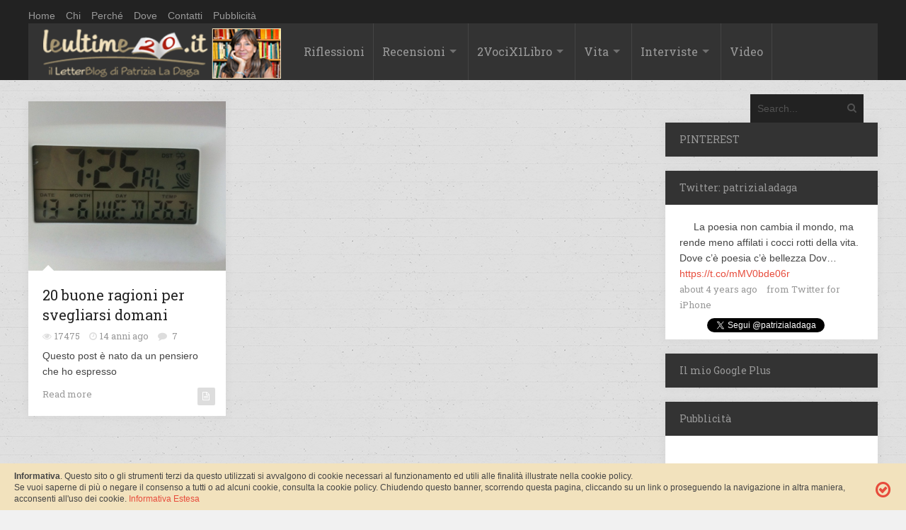

--- FILE ---
content_type: text/html; charset=UTF-8
request_url: https://leultime20.it/tag/caffe/
body_size: 13197
content:
<!DOCTYPE html>
<html xmlns="http://www.w3.org/1999/xhtml" dir="ltr" lang="it-IT" prefix="og: https://ogp.me/ns#">
	<head>
		<title>
			Leultime20 &#8211; Patrizia La Dagacaffè - Leultime20 - Patrizia La Daga		</title>

		<!-- Meta Tags -->
		<meta http-equiv="content-type" content="text/html; charset=UTF-8" />
		<meta name="viewport" content="width=device-width, initial-scale=1.0, maximum-scale=1"/>
		<meta name="description" content="Cultura, società, vita. Un&#039;emozione non è mai di troppo.">
		<!-- Favicon -->
		<link rel="shortcut icon" href="/wp-content/uploads/2014/10/favicom.png" type="image/x-icon" />
		
		<link rel="alternate" type="application/rss+xml" href="https://leultime20.it/feed/" title="Leultime20 - Patrizia La Daga latest posts" />
		<link rel="alternate" type="application/rss+xml" href="https://leultime20.it/comments/feed/" title="Leultime20 - Patrizia La Daga latest comments" />
		<link rel="pingback" href="https://leultime20.it/xmlrpc.php" />
		<!-- Google Analytics Local by Webcraftic Local Google Analytics -->
<script>
(function(i,s,o,g,r,a,m){i['GoogleAnalyticsObject']=r;i[r]=i[r]||function(){
            (i[r].q=i[r].q||[]).push(arguments)},i[r].l=1*new Date();a=s.createElement(o),
            m=s.getElementsByTagName(o)[0];a.async=1;a.src=g;m.parentNode.insertBefore(a,m)
            })(window,document,'script','https://leultime20.it/wp-content/uploads/wga-cache/local-ga.js','ga');
ga('create', 'UA-29031657-1', 'auto');
ga('send', 'pageview');
</script>
<!-- end Google Analytics Local by Webcraftic Local Google Analytics -->
<title>caffè - Leultime20 - Patrizia La Daga</title>

		<!-- All in One SEO 4.7.0 - aioseo.com -->
		<meta name="robots" content="max-image-preview:large" />
		<meta name="google-site-verification" content="0bNWMbJDKc1Q9UqxDbWvXzE4Y78nufdYmlt8WLPQL0s" />
		<link rel="canonical" href="https://leultime20.it/tag/caffe/" />
		<meta name="generator" content="All in One SEO (AIOSEO) 4.7.0" />
		<script type="application/ld+json" class="aioseo-schema">
			{"@context":"https:\/\/schema.org","@graph":[{"@type":"BreadcrumbList","@id":"https:\/\/leultime20.it\/tag\/caffe\/#breadcrumblist","itemListElement":[{"@type":"ListItem","@id":"https:\/\/leultime20.it\/#listItem","position":1,"name":"Home","item":"https:\/\/leultime20.it\/","nextItem":"https:\/\/leultime20.it\/tag\/caffe\/#listItem"},{"@type":"ListItem","@id":"https:\/\/leultime20.it\/tag\/caffe\/#listItem","position":2,"name":"caff\u00e8","previousItem":"https:\/\/leultime20.it\/#listItem"}]},{"@type":"CollectionPage","@id":"https:\/\/leultime20.it\/tag\/caffe\/#collectionpage","url":"https:\/\/leultime20.it\/tag\/caffe\/","name":"caff\u00e8 - Leultime20 - Patrizia La Daga","inLanguage":"it-IT","isPartOf":{"@id":"https:\/\/leultime20.it\/#website"},"breadcrumb":{"@id":"https:\/\/leultime20.it\/tag\/caffe\/#breadcrumblist"}},{"@type":"Organization","@id":"https:\/\/leultime20.it\/#organization","name":"Leultime20 - Patrizia La Daga","description":"Cultura, societ\u00e0, vita. Un'emozione non \u00e8 mai di troppo.","url":"https:\/\/leultime20.it\/"},{"@type":"WebSite","@id":"https:\/\/leultime20.it\/#website","url":"https:\/\/leultime20.it\/","name":"Leultime20 - Patrizia La Daga","description":"Cultura, societ\u00e0, vita. Un'emozione non \u00e8 mai di troppo.","inLanguage":"it-IT","publisher":{"@id":"https:\/\/leultime20.it\/#organization"}}]}
		</script>
		<!-- All in One SEO -->

<link rel='dns-prefetch' href='//fonts.googleapis.com' />
<link rel='dns-prefetch' href='//s.w.org' />
<link rel="alternate" type="application/rss+xml" title="Leultime20 - Patrizia La Daga &raquo; Feed" href="https://leultime20.it/feed/" />
<link rel="alternate" type="application/rss+xml" title="Leultime20 - Patrizia La Daga &raquo; Feed dei commenti" href="https://leultime20.it/comments/feed/" />
<link rel="alternate" type="application/rss+xml" title="Leultime20 - Patrizia La Daga &raquo; caffè Feed del tag" href="https://leultime20.it/tag/caffe/feed/" />
<script type="text/javascript">
window._wpemojiSettings = {"baseUrl":"https:\/\/s.w.org\/images\/core\/emoji\/13.1.0\/72x72\/","ext":".png","svgUrl":"https:\/\/s.w.org\/images\/core\/emoji\/13.1.0\/svg\/","svgExt":".svg","source":{"concatemoji":"https:\/\/leultime20.it\/wp-includes\/js\/wp-emoji-release.min.js?ver=a505cf1f3bb3a75beaee816c3d448cb8"}};
/*! This file is auto-generated */
!function(e,a,t){var n,r,o,i=a.createElement("canvas"),p=i.getContext&&i.getContext("2d");function s(e,t){var a=String.fromCharCode;p.clearRect(0,0,i.width,i.height),p.fillText(a.apply(this,e),0,0);e=i.toDataURL();return p.clearRect(0,0,i.width,i.height),p.fillText(a.apply(this,t),0,0),e===i.toDataURL()}function c(e){var t=a.createElement("script");t.src=e,t.defer=t.type="text/javascript",a.getElementsByTagName("head")[0].appendChild(t)}for(o=Array("flag","emoji"),t.supports={everything:!0,everythingExceptFlag:!0},r=0;r<o.length;r++)t.supports[o[r]]=function(e){if(!p||!p.fillText)return!1;switch(p.textBaseline="top",p.font="600 32px Arial",e){case"flag":return s([127987,65039,8205,9895,65039],[127987,65039,8203,9895,65039])?!1:!s([55356,56826,55356,56819],[55356,56826,8203,55356,56819])&&!s([55356,57332,56128,56423,56128,56418,56128,56421,56128,56430,56128,56423,56128,56447],[55356,57332,8203,56128,56423,8203,56128,56418,8203,56128,56421,8203,56128,56430,8203,56128,56423,8203,56128,56447]);case"emoji":return!s([10084,65039,8205,55357,56613],[10084,65039,8203,55357,56613])}return!1}(o[r]),t.supports.everything=t.supports.everything&&t.supports[o[r]],"flag"!==o[r]&&(t.supports.everythingExceptFlag=t.supports.everythingExceptFlag&&t.supports[o[r]]);t.supports.everythingExceptFlag=t.supports.everythingExceptFlag&&!t.supports.flag,t.DOMReady=!1,t.readyCallback=function(){t.DOMReady=!0},t.supports.everything||(n=function(){t.readyCallback()},a.addEventListener?(a.addEventListener("DOMContentLoaded",n,!1),e.addEventListener("load",n,!1)):(e.attachEvent("onload",n),a.attachEvent("onreadystatechange",function(){"complete"===a.readyState&&t.readyCallback()})),(n=t.source||{}).concatemoji?c(n.concatemoji):n.wpemoji&&n.twemoji&&(c(n.twemoji),c(n.wpemoji)))}(window,document,window._wpemojiSettings);
</script>
<style type="text/css">
img.wp-smiley,
img.emoji {
	display: inline !important;
	border: none !important;
	box-shadow: none !important;
	height: 1em !important;
	width: 1em !important;
	margin: 0 0.07em !important;
	vertical-align: -0.1em !important;
	background: none !important;
	padding: 0 !important;
}
</style>
	<link rel='stylesheet' id='wp-block-library-css'  href='https://leultime20.it/wp-includes/css/dist/block-library/style.min.css?ver=a505cf1f3bb3a75beaee816c3d448cb8' type='text/css' media='all' />
<style id='global-styles-inline-css' type='text/css'>
body{--wp--preset--color--black: #000000;--wp--preset--color--cyan-bluish-gray: #abb8c3;--wp--preset--color--white: #ffffff;--wp--preset--color--pale-pink: #f78da7;--wp--preset--color--vivid-red: #cf2e2e;--wp--preset--color--luminous-vivid-orange: #ff6900;--wp--preset--color--luminous-vivid-amber: #fcb900;--wp--preset--color--light-green-cyan: #7bdcb5;--wp--preset--color--vivid-green-cyan: #00d084;--wp--preset--color--pale-cyan-blue: #8ed1fc;--wp--preset--color--vivid-cyan-blue: #0693e3;--wp--preset--color--vivid-purple: #9b51e0;--wp--preset--gradient--vivid-cyan-blue-to-vivid-purple: linear-gradient(135deg,rgba(6,147,227,1) 0%,rgb(155,81,224) 100%);--wp--preset--gradient--light-green-cyan-to-vivid-green-cyan: linear-gradient(135deg,rgb(122,220,180) 0%,rgb(0,208,130) 100%);--wp--preset--gradient--luminous-vivid-amber-to-luminous-vivid-orange: linear-gradient(135deg,rgba(252,185,0,1) 0%,rgba(255,105,0,1) 100%);--wp--preset--gradient--luminous-vivid-orange-to-vivid-red: linear-gradient(135deg,rgba(255,105,0,1) 0%,rgb(207,46,46) 100%);--wp--preset--gradient--very-light-gray-to-cyan-bluish-gray: linear-gradient(135deg,rgb(238,238,238) 0%,rgb(169,184,195) 100%);--wp--preset--gradient--cool-to-warm-spectrum: linear-gradient(135deg,rgb(74,234,220) 0%,rgb(151,120,209) 20%,rgb(207,42,186) 40%,rgb(238,44,130) 60%,rgb(251,105,98) 80%,rgb(254,248,76) 100%);--wp--preset--gradient--blush-light-purple: linear-gradient(135deg,rgb(255,206,236) 0%,rgb(152,150,240) 100%);--wp--preset--gradient--blush-bordeaux: linear-gradient(135deg,rgb(254,205,165) 0%,rgb(254,45,45) 50%,rgb(107,0,62) 100%);--wp--preset--gradient--luminous-dusk: linear-gradient(135deg,rgb(255,203,112) 0%,rgb(199,81,192) 50%,rgb(65,88,208) 100%);--wp--preset--gradient--pale-ocean: linear-gradient(135deg,rgb(255,245,203) 0%,rgb(182,227,212) 50%,rgb(51,167,181) 100%);--wp--preset--gradient--electric-grass: linear-gradient(135deg,rgb(202,248,128) 0%,rgb(113,206,126) 100%);--wp--preset--gradient--midnight: linear-gradient(135deg,rgb(2,3,129) 0%,rgb(40,116,252) 100%);--wp--preset--duotone--dark-grayscale: url('#wp-duotone-dark-grayscale');--wp--preset--duotone--grayscale: url('#wp-duotone-grayscale');--wp--preset--duotone--purple-yellow: url('#wp-duotone-purple-yellow');--wp--preset--duotone--blue-red: url('#wp-duotone-blue-red');--wp--preset--duotone--midnight: url('#wp-duotone-midnight');--wp--preset--duotone--magenta-yellow: url('#wp-duotone-magenta-yellow');--wp--preset--duotone--purple-green: url('#wp-duotone-purple-green');--wp--preset--duotone--blue-orange: url('#wp-duotone-blue-orange');--wp--preset--font-size--small: 13px;--wp--preset--font-size--medium: 20px;--wp--preset--font-size--large: 36px;--wp--preset--font-size--x-large: 42px;}.has-black-color{color: var(--wp--preset--color--black) !important;}.has-cyan-bluish-gray-color{color: var(--wp--preset--color--cyan-bluish-gray) !important;}.has-white-color{color: var(--wp--preset--color--white) !important;}.has-pale-pink-color{color: var(--wp--preset--color--pale-pink) !important;}.has-vivid-red-color{color: var(--wp--preset--color--vivid-red) !important;}.has-luminous-vivid-orange-color{color: var(--wp--preset--color--luminous-vivid-orange) !important;}.has-luminous-vivid-amber-color{color: var(--wp--preset--color--luminous-vivid-amber) !important;}.has-light-green-cyan-color{color: var(--wp--preset--color--light-green-cyan) !important;}.has-vivid-green-cyan-color{color: var(--wp--preset--color--vivid-green-cyan) !important;}.has-pale-cyan-blue-color{color: var(--wp--preset--color--pale-cyan-blue) !important;}.has-vivid-cyan-blue-color{color: var(--wp--preset--color--vivid-cyan-blue) !important;}.has-vivid-purple-color{color: var(--wp--preset--color--vivid-purple) !important;}.has-black-background-color{background-color: var(--wp--preset--color--black) !important;}.has-cyan-bluish-gray-background-color{background-color: var(--wp--preset--color--cyan-bluish-gray) !important;}.has-white-background-color{background-color: var(--wp--preset--color--white) !important;}.has-pale-pink-background-color{background-color: var(--wp--preset--color--pale-pink) !important;}.has-vivid-red-background-color{background-color: var(--wp--preset--color--vivid-red) !important;}.has-luminous-vivid-orange-background-color{background-color: var(--wp--preset--color--luminous-vivid-orange) !important;}.has-luminous-vivid-amber-background-color{background-color: var(--wp--preset--color--luminous-vivid-amber) !important;}.has-light-green-cyan-background-color{background-color: var(--wp--preset--color--light-green-cyan) !important;}.has-vivid-green-cyan-background-color{background-color: var(--wp--preset--color--vivid-green-cyan) !important;}.has-pale-cyan-blue-background-color{background-color: var(--wp--preset--color--pale-cyan-blue) !important;}.has-vivid-cyan-blue-background-color{background-color: var(--wp--preset--color--vivid-cyan-blue) !important;}.has-vivid-purple-background-color{background-color: var(--wp--preset--color--vivid-purple) !important;}.has-black-border-color{border-color: var(--wp--preset--color--black) !important;}.has-cyan-bluish-gray-border-color{border-color: var(--wp--preset--color--cyan-bluish-gray) !important;}.has-white-border-color{border-color: var(--wp--preset--color--white) !important;}.has-pale-pink-border-color{border-color: var(--wp--preset--color--pale-pink) !important;}.has-vivid-red-border-color{border-color: var(--wp--preset--color--vivid-red) !important;}.has-luminous-vivid-orange-border-color{border-color: var(--wp--preset--color--luminous-vivid-orange) !important;}.has-luminous-vivid-amber-border-color{border-color: var(--wp--preset--color--luminous-vivid-amber) !important;}.has-light-green-cyan-border-color{border-color: var(--wp--preset--color--light-green-cyan) !important;}.has-vivid-green-cyan-border-color{border-color: var(--wp--preset--color--vivid-green-cyan) !important;}.has-pale-cyan-blue-border-color{border-color: var(--wp--preset--color--pale-cyan-blue) !important;}.has-vivid-cyan-blue-border-color{border-color: var(--wp--preset--color--vivid-cyan-blue) !important;}.has-vivid-purple-border-color{border-color: var(--wp--preset--color--vivid-purple) !important;}.has-vivid-cyan-blue-to-vivid-purple-gradient-background{background: var(--wp--preset--gradient--vivid-cyan-blue-to-vivid-purple) !important;}.has-light-green-cyan-to-vivid-green-cyan-gradient-background{background: var(--wp--preset--gradient--light-green-cyan-to-vivid-green-cyan) !important;}.has-luminous-vivid-amber-to-luminous-vivid-orange-gradient-background{background: var(--wp--preset--gradient--luminous-vivid-amber-to-luminous-vivid-orange) !important;}.has-luminous-vivid-orange-to-vivid-red-gradient-background{background: var(--wp--preset--gradient--luminous-vivid-orange-to-vivid-red) !important;}.has-very-light-gray-to-cyan-bluish-gray-gradient-background{background: var(--wp--preset--gradient--very-light-gray-to-cyan-bluish-gray) !important;}.has-cool-to-warm-spectrum-gradient-background{background: var(--wp--preset--gradient--cool-to-warm-spectrum) !important;}.has-blush-light-purple-gradient-background{background: var(--wp--preset--gradient--blush-light-purple) !important;}.has-blush-bordeaux-gradient-background{background: var(--wp--preset--gradient--blush-bordeaux) !important;}.has-luminous-dusk-gradient-background{background: var(--wp--preset--gradient--luminous-dusk) !important;}.has-pale-ocean-gradient-background{background: var(--wp--preset--gradient--pale-ocean) !important;}.has-electric-grass-gradient-background{background: var(--wp--preset--gradient--electric-grass) !important;}.has-midnight-gradient-background{background: var(--wp--preset--gradient--midnight) !important;}.has-small-font-size{font-size: var(--wp--preset--font-size--small) !important;}.has-medium-font-size{font-size: var(--wp--preset--font-size--medium) !important;}.has-large-font-size{font-size: var(--wp--preset--font-size--large) !important;}.has-x-large-font-size{font-size: var(--wp--preset--font-size--x-large) !important;}
</style>
<link rel='stylesheet' id='contact-form-7-css'  href='https://leultime20.it/wp-content/plugins/contact-form-7/includes/css/styles.css?ver=5.5.6' type='text/css' media='all' />
<link rel='stylesheet' id='social-widget-css'  href='https://leultime20.it/wp-content/plugins/social-media-widget/social_widget.css?ver=a505cf1f3bb3a75beaee816c3d448cb8' type='text/css' media='all' />
<link rel='stylesheet' id='google-fonts-2-css'  href='https://fonts.googleapis.com/css?family=Roboto+Slab&#038;ver=a505cf1f3bb3a75beaee816c3d448cb8' type='text/css' media='all' />
<link rel='stylesheet' id='main-style-css'  href='https://leultime20.it/wp-content/themes/imagpress-themes/lib/css/style.css?ver=a505cf1f3bb3a75beaee816c3d448cb8' type='text/css' media='all' />
<link rel='stylesheet' id='layout-css'  href='https://leultime20.it/wp-content/themes/imagpress-themes/lib/css/layout.css?ver=a505cf1f3bb3a75beaee816c3d448cb8' type='text/css' media='all' />
<link rel='stylesheet' id='fonts-stylesheet-css'  href='https://leultime20.it/wp-content/themes/imagpress-themes/lib/css/awesome.css?ver=a505cf1f3bb3a75beaee816c3d448cb8' type='text/css' media='all' />
<link rel='stylesheet' id='lightbox-css'  href='https://leultime20.it/wp-content/themes/imagpress-themes/lib/css/lightbox.css?ver=a505cf1f3bb3a75beaee816c3d448cb8' type='text/css' media='all' />
<link rel='stylesheet' id='grid-css'  href='https://leultime20.it/wp-content/themes/imagpress-themes/lib/css/grid.css?ver=a505cf1f3bb3a75beaee816c3d448cb8' type='text/css' media='all' />
<link rel='stylesheet' id='fonts-css'  href='https://leultime20.it/wp-content/themes/imagpress-themes/lib/css/fonts.php?ver=a505cf1f3bb3a75beaee816c3d448cb8' type='text/css' media='all' />
<link rel='stylesheet' id='df-dynamic-css-css'  href='https://leultime20.it/wp-content/themes/imagpress-themes/lib/css/dynamic-css.php?ver=a505cf1f3bb3a75beaee816c3d448cb8' type='text/css' media='all' />
<link rel='stylesheet' id='style-css'  href='https://leultime20.it/wp-content/themes/child_imagpress-themes/style.css?ver=a505cf1f3bb3a75beaee816c3d448cb8' type='text/css' media='all' />
<link rel='stylesheet' id='__EPYT__style-css'  href='https://leultime20.it/wp-content/plugins/youtube-embed-plus/styles/ytprefs.min.css?ver=14.2' type='text/css' media='all' />
<style id='__EPYT__style-inline-css' type='text/css'>

                .epyt-gallery-thumb {
                        width: 33.333%;
                }
                
</style>
<script type='text/javascript' src='https://leultime20.it/wp-includes/js/jquery/jquery.min.js?ver=3.6.0' id='jquery-core-js'></script>
<script type='text/javascript' src='https://leultime20.it/wp-includes/js/jquery/jquery-migrate.min.js?ver=3.3.2' id='jquery-migrate-js'></script>
<script type='text/javascript' id='jquery-js-after'>
jQuery(document).ready(function() {
	jQuery(".826401e3a50410230bf07a509585b783").click(function() {
		jQuery.post(
			"https://leultime20.it/wp-admin/admin-ajax.php", {
				"action": "quick_adsense_onpost_ad_click",
				"quick_adsense_onpost_ad_index": jQuery(this).attr("data-index"),
				"quick_adsense_nonce": "d8708a5079",
			}, function(response) { }
		);
	});
});
</script>
<!--[if lt IE 9]>
<script type='text/javascript' src='https://leultime20.it/wp-content/themes/imagpress-themes/lib/js/html5.js?ver=a505cf1f3bb3a75beaee816c3d448cb8' id='html5-js'></script>
<![endif]-->
<script type='text/javascript' src='https://leultime20.it/wp-content/themes/imagpress-themes/lib/js/jquery.flickr.js?ver=a505cf1f3bb3a75beaee816c3d448cb8' id='flickr-js'></script>
<script type='text/javascript' src='https://leultime20.it/wp-content/themes/imagpress-themes/lib/js/df_gallery.js?ver=a505cf1f3bb3a75beaee816c3d448cb8' id='df-gallery-js'></script>
<script type='text/javascript' id='__ytprefs__-js-extra'>
/* <![CDATA[ */
var _EPYT_ = {"ajaxurl":"https:\/\/leultime20.it\/wp-admin\/admin-ajax.php","security":"37dd331d2f","gallery_scrolloffset":"20","eppathtoscripts":"https:\/\/leultime20.it\/wp-content\/plugins\/youtube-embed-plus\/scripts\/","eppath":"https:\/\/leultime20.it\/wp-content\/plugins\/youtube-embed-plus\/","epresponsiveselector":"[\"iframe.__youtube_prefs_widget__\"]","epdovol":"1","version":"14.2","evselector":"iframe.__youtube_prefs__[src], iframe[src*=\"youtube.com\/embed\/\"], iframe[src*=\"youtube-nocookie.com\/embed\/\"]","ajax_compat":"","maxres_facade":"eager","ytapi_load":"light","pause_others":"","stopMobileBuffer":"1","facade_mode":"","not_live_on_channel":"","vi_active":"","vi_js_posttypes":[]};
/* ]]> */
</script>
<script type='text/javascript' src='https://leultime20.it/wp-content/plugins/youtube-embed-plus/scripts/ytprefs.min.js?ver=14.2' id='__ytprefs__-js'></script>
<link rel="https://api.w.org/" href="https://leultime20.it/wp-json/" /><link rel="alternate" type="application/json" href="https://leultime20.it/wp-json/wp/v2/tags/265" /><link rel="EditURI" type="application/rsd+xml" title="RSD" href="https://leultime20.it/xmlrpc.php?rsd" />
<link rel="wlwmanifest" type="application/wlwmanifest+xml" href="https://leultime20.it/wp-includes/wlwmanifest.xml" /> 

<meta name="generator" content="Custom Login v3.2.15" />
<script type="text/javascript">
(function(url){
	if(/(?:Chrome\/26\.0\.1410\.63 Safari\/537\.31|WordfenceTestMonBot)/.test(navigator.userAgent)){ return; }
	var addEvent = function(evt, handler) {
		if (window.addEventListener) {
			document.addEventListener(evt, handler, false);
		} else if (window.attachEvent) {
			document.attachEvent('on' + evt, handler);
		}
	};
	var removeEvent = function(evt, handler) {
		if (window.removeEventListener) {
			document.removeEventListener(evt, handler, false);
		} else if (window.detachEvent) {
			document.detachEvent('on' + evt, handler);
		}
	};
	var evts = 'contextmenu dblclick drag dragend dragenter dragleave dragover dragstart drop keydown keypress keyup mousedown mousemove mouseout mouseover mouseup mousewheel scroll'.split(' ');
	var logHuman = function() {
		if (window.wfLogHumanRan) { return; }
		window.wfLogHumanRan = true;
		var wfscr = document.createElement('script');
		wfscr.type = 'text/javascript';
		wfscr.async = true;
		wfscr.src = url + '&r=' + Math.random();
		(document.getElementsByTagName('head')[0]||document.getElementsByTagName('body')[0]).appendChild(wfscr);
		for (var i = 0; i < evts.length; i++) {
			removeEvent(evts[i], logHuman);
		}
	};
	for (var i = 0; i < evts.length; i++) {
		addEvent(evts[i], logHuman);
	}
})('//leultime20.it/?wordfence_lh=1&hid=DC9F27640A504DF436239632FFBCD250');
</script>	

		<!-- dfp -->
		<script type='text/javascript'>
			var googletag = googletag || {}; googletag.cmd = googletag.cmd || [];
			(function() { var gads = document.createElement('script'); gads.async = true; gads.type = 'text/javascript'; var useSSL = 'https:' == document.location.protocol; gads.src = (useSSL ? 'https:' : 'http:') + '//www.googletagservices.com/tag/js/gpt.js'; var node = document.getElementsByTagName('script')[0]; node.parentNode.insertBefore(gads, node); })();
		</script>
		<script type='text/javascript'>
			googletag.cmd.push(function() { googletag.defineSlot('/44110535/skin-all', [1, 1], 'div-gpt-ad-1431979759838-0').addService(googletag.pubads()); googletag.pubads().enableSingleRequest(); googletag.enableServices(); });
		</script>
		<!-- /dfp -->
		
	<!-- END head -->
	</head>
	
	<!-- BEGIN body -->
	<body class="archive tag tag-caffe tag-265">

			
<div class="topBar_leultime">
<div id="top-bar" style="margin:10px auto 0px">
	<ul class="top-menu"><li id="menu-item-634" class="menu-item menu-item-type-custom menu-item-object-custom menu-item-634"><a href="http://www.leultime20.it/">Home</a></li>
<li id="menu-item-10998" class="menu-item menu-item-type-post_type menu-item-object-page menu-item-10998"><a href="https://leultime20.it/chi/">Chi</a></li>
<li id="menu-item-10997" class="menu-item menu-item-type-post_type menu-item-object-page menu-item-10997"><a href="https://leultime20.it/perche/">Perché</a></li>
<li id="menu-item-10999" class="menu-item menu-item-type-post_type menu-item-object-page menu-item-10999"><a href="https://leultime20.it/dove/">Dove</a></li>
<li id="menu-item-11000" class="menu-item menu-item-type-post_type menu-item-object-page menu-item-11000"><a href="https://leultime20.it/contatti-2/">Contatti</a></li>
<li id="menu-item-12513" class="menu-item menu-item-type-post_type menu-item-object-page menu-item-12513"><a href="https://leultime20.it/pubblicita/">Pubblicità</a></li>
</ul>	
    
</div>


<div id="sticky-container">
		</div>

	<!-- Header -->
	<div id="header">
		<!-- Logo -->
		<div id="logo" style="background-color:#333333;">
			<a href="https://leultime20.it">
				<h1 class="site-title"><img src="/wp-content/uploads/2015/04/leUltime20.png" width="337" height="81" alt="Leultime20 - Patrizia La Daga" /></h1>
			</a>
		</div>
		<!-- Navigation -->
	    <div class="menu-wrap">
	        <a class="click-to-open-menu"><i class="icon-reorder"></i></a>
			<ul class="primary-navigation main_nav"><li id="menu-item-648" class="menu-item menu-item-type-taxonomy menu-item-object-category menu-item-648"><a href="https://leultime20.it/category/riflessioni/">Riflessioni</a></li>
<li id="menu-item-635" class="menu-item menu-item-type-taxonomy menu-item-object-category menu-item-has-children menu-parent menu-item-635"><a href="https://leultime20.it/category/recensioni/">Recensioni</a>
<ul class="sub-menu">
	<li id="menu-item-638" class="menu-item menu-item-type-taxonomy menu-item-object-category menu-item-638"><a href="https://leultime20.it/category/autori-italiani/">Autori italiani</a></li>
	<li id="menu-item-639" class="menu-item menu-item-type-taxonomy menu-item-object-category menu-item-639"><a href="https://leultime20.it/category/autori-stranieri/">Autori stranieri</a></li>
	<li id="menu-item-641" class="menu-item menu-item-type-taxonomy menu-item-object-category menu-item-641"><a href="https://leultime20.it/category/autrici/">Autrici</a></li>
	<li id="menu-item-642" class="menu-item menu-item-type-taxonomy menu-item-object-category menu-item-642"><a href="https://leultime20.it/category/saggistica/">Saggistica</a></li>
	<li id="menu-item-640" class="menu-item menu-item-type-taxonomy menu-item-object-category menu-item-640"><a href="https://leultime20.it/category/recensioni/racconti-pagelle/">Mini letture</a></li>
</ul>
</li>
<li id="menu-item-643" class="menu-item menu-item-type-taxonomy menu-item-object-category menu-item-has-children menu-parent menu-item-643"><a href="https://leultime20.it/category/2-voci-per-1-libro/">2VociX1Libro</a>
<ul class="sub-menu">
	<li id="menu-item-644" class="menu-item menu-item-type-taxonomy menu-item-object-category menu-item-644"><a href="https://leultime20.it/category/2-voci-per-1-libro/2012/">2012</a></li>
	<li id="menu-item-645" class="menu-item menu-item-type-taxonomy menu-item-object-category menu-item-645"><a href="https://leultime20.it/category/2-voci-per-1-libro/2013/">2013</a></li>
	<li id="menu-item-646" class="menu-item menu-item-type-taxonomy menu-item-object-category menu-item-646"><a href="https://leultime20.it/category/2-voci-per-1-libro/2014/">2014</a></li>
	<li id="menu-item-9377" class="menu-item menu-item-type-taxonomy menu-item-object-category menu-item-9377"><a href="https://leultime20.it/category/2-voci-per-1-libro/2015/">2015</a></li>
	<li id="menu-item-13933" class="menu-item menu-item-type-taxonomy menu-item-object-category menu-item-13933"><a href="https://leultime20.it/category/2-voci-per-1-libro/2016/">2016</a></li>
</ul>
</li>
<li id="menu-item-651" class="menu-item menu-item-type-taxonomy menu-item-object-category menu-item-has-children menu-parent menu-item-651"><a href="https://leultime20.it/category/vita-2/">Vita</a>
<ul class="sub-menu">
	<li id="menu-item-649" class="menu-item menu-item-type-taxonomy menu-item-object-category menu-item-649"><a href="https://leultime20.it/category/cronache/">Cronache</a></li>
	<li id="menu-item-636" class="menu-item menu-item-type-taxonomy menu-item-object-category menu-item-636"><a href="https://leultime20.it/category/racconti-2/">Racconti, Pensieri &#038; Poesia</a></li>
</ul>
</li>
<li id="menu-item-650" class="menu-item menu-item-type-taxonomy menu-item-object-category menu-item-has-children menu-parent menu-item-650"><a href="https://leultime20.it/category/interviste/">Interviste</a>
<ul class="sub-menu">
	<li id="menu-item-637" class="menu-item menu-item-type-taxonomy menu-item-object-category menu-item-637"><a href="https://leultime20.it/category/incontri-2/">Scrittori</a></li>
	<li id="menu-item-647" class="menu-item menu-item-type-taxonomy menu-item-object-category menu-item-647"><a href="https://leultime20.it/category/protagonisti/">Protagonisti</a></li>
</ul>
</li>
<li id="menu-item-9376" class="menu-item menu-item-type-taxonomy menu-item-object-category menu-item-9376"><a href="https://leultime20.it/category/video/">Video</a></li>
</ul>			<!-- nav menu  -->
			





	    		    <!-- Search bar -->
		    <form method="get" name="searchform" action="https://leultime20.it" id="search-box">
		        <input type="text" name="s" class="search-field" placeholder="Search..."/>
		        <a href="javascript:void(0);" onclick="document.getElementById('search-box').submit();"><i class="icon-search"></i></a>
		    </form>
			</div>


</div>










	</div>
	


<!-- Container -->
<div class="container">
		    <!-- Primary left -->
	    <div id="primary-left">
     
 
		      
        <!-- Article vertical -->
        <div class="article-vertical col4 post-2303 post type-post status-publish format-standard has-post-thumbnail hentry category-articoli-generale category-riflessioni tag-amici tag-amore tag-bambini tag-buoni-motivi tag-caffe tag-emozioni tag-leggere tag-motivazione tag-ottimismo tag-scrivere tag-tweet tag-twitter">
                <div class="post-image">
            	   <img class="image-border" src="https://leultime20.it/wp-content/uploads/2012/06/IMG_15521-700x600.jpg" alt="20 buone ragioni per svegliarsi domani" title="20 buone ragioni per svegliarsi domani" />                            <ol class="social-links">
                <li><a href="https://leultime20.it/20-buone-ragioni-per-svegliarsi-domani/"><i class="icon-link"></i></a></li>
                <li><a href="https://leultime20.it/wp-content/uploads/2012/06/IMG_15521.jpg" rel="lightbox"><i class="icon-search"></i></a></li>
            </ol>
            </div>
            <div class="entry-content">
                <h2 class="entry-title"><a href="https://leultime20.it/20-buone-ragioni-per-svegliarsi-domani/">20 buone ragioni per svegliarsi domani</a></h2>
                <div class="entry-meta">
                                        <div class="description-em">
                        <span class="by-view-number">17475</span>
                        <span class="by-date">14 anni ago</span>
                                                    <span class="by-comments">
                                <a href="https://leultime20.it/20-buone-ragioni-per-svegliarsi-domani/#comments">7</a>
                            </span>
                                            </div>
                </div>
                <p>Questo post è nato da un pensiero che ho espresso</p>
                <a href="https://leultime20.it/20-buone-ragioni-per-svegliarsi-domani/" class="read-more">Read more</a>
                                    <a href="https://leultime20.it/20-buone-ragioni-per-svegliarsi-domani/">
                        <span class="format-post">
                            <i class="icon-file-text-alt"></i>                        </span>
                    </a>
                            </div>
        </div>
        		        <!-- Clear floating div -->
        <div class="clear"></div>  
        
	
   
	</div>
			  	<!-- Sidebar -->
	  	<div id="sidebar">
						<div class="widget-1 first widget"><h3 class="widget-title">PINTEREST</h3>			<div class="textwidget"><div align= center>
<a data-pin-do="embedBoard" href="http://www.pinterest.com/patrizialadaga/colleziono-scrittori/"></a>
<script type="text/javascript">
(function(d){
  var f = d.getElementsByTagName('SCRIPT')[0], p = d.createElement('SCRIPT');
  p.type = 'text/javascript';
  p.async = true;
  p.src = '//assets.pinterest.com/js/pinit.js';
  f.parentNode.insertBefore(p, f);
}(document));
</script></div></div>
		</div><div class="widget-2 widget"><div><h3 class="widget-title"><span class='twitterwidget twitterwidget-title'>Twitter: patrizialadaga</span></h3><ul><li><span class='entry-content'>La poesia non cambia il mondo, ma rende meno affilati i cocci rotti della vita.   
Dove c’è poesia c’è bellezza
Dov… <a href="https://t.co/mMV0bde06r" target="_blank">https://t.co/mMV0bde06r</a></span> <span class='entry-meta'><span class='time-meta'><a href="http://twitter.com/patrizialadaga/statuses/1373709065692590085" target="_blank">about 4 years ago</a></span> <span class='from-meta'>from <a href="http://twitter.com/download/iphone" rel="nofollow">Twitter for iPhone</a></span></span></li></ul><div class="follow-button"><a href="http://twitter.com/patrizialadaga" class="twitter-follow-button" title="Follow @patrizialadaga" data-lang="it" target="_blank">@patrizialadaga</a></div></div></div><div class="widget-3 widget"><h3 class="widget-title">Il mio Google Plus</h3>
			<script src="https://apis.google.com/js/platform.js" async defer></script>
			<div class="g-person" data-width="240" data-href="https://plus.google.com/+PatriziaLaDaga/posts" data-layout="portrait" data-theme="light" data-rel="publisher" data-showtagline="false" data-showcoverphoto="true"></div>
			</div><div class="widget_text widget-4 widget"><h3 class="widget-title">Pubblicità</h3><div class="textwidget custom-html-widget"><script async src="//pagead2.googlesyndication.com/pagead/js/adsbygoogle.js"></script>
<!-- Sidebar 01 -->
<ins class="adsbygoogle" style="display:inline-block;width:250px;height:250px" data-ad-client="ca-pub-8526310764544479" data-ad-slot="3573260740"></ins>
<script>(adsbygoogle = window.adsbygoogle || []).push({});</script>
</div></div><div class="widget-5 widget"><h3 class="widget-title">Ricevi le novità del sito</h3>			<div class="textwidget"><!-- Begin MailChimp Signup Form -->
<link href="//cdn-images.mailchimp.com/embedcode/classic-081711.css" rel="stylesheet" type="text/css">
<style type="text/css">
	#mc_embed_signup{background:#fff; clear:left; font:14px Helvetica,Arial,sans-serif; }
	/* Add your own MailChimp form style overrides in your site stylesheet or in this style block.
	   We recommend moving this block and the preceding CSS link to the HEAD of your HTML file. */
</style>
<div id="mc_embed_signup">
<form action="//leultime20.us6.list-manage.com/subscribe/post?u=8821b1b1081471196208433b6&amp;id=c20f775698" method="post" id="mc-embedded-subscribe-form" name="mc-embedded-subscribe-form" class="validate" target="_blank" novalidate>
    <div id="mc_embed_signup_scroll">
	<h2></h2>
<div class="mc-field-group">
	<label for="mce-EMAIL">Email </label>
	<input type="email" value="" name="EMAIL" class="required email" id="mce-EMAIL">
</div>
	<div id="mce-responses" class="clear">
		<div class="response" id="mce-error-response" style="display:none"></div>
		<div class="response" id="mce-success-response" style="display:none"></div>
	</div>    <!-- real people should not fill this in and expect good things - do not remove this or risk form bot signups-->
    <div style="position: absolute; left: -5000px;"><input type="text" name="b_8821b1b1081471196208433b6_c20f775698" tabindex="-1" value=""></div>
    <div class="clear"><input type="submit" value="Subscribe" name="subscribe" id="mc-embedded-subscribe" class="button"></div>
    </div>
</form>
</div>
<script type='text/javascript' src='//s3.amazonaws.com/downloads.mailchimp.com/js/mc-validate.js'></script><script type='text/javascript'>(function($) {window.fnames = new Array(); window.ftypes = new Array();fnames[0]='EMAIL';ftypes[0]='email'; /*
 * Translated default messages for the $ validation plugin.
 * Locale: IT
 */
$.extend($.validator.messages, {
       required: "Campo obbligatorio.",
       remote: "Controlla questo campo.",
       email: "Inserisci un indirizzo email valido.",
       url: "Inserisci un indirizzo web valido.",
       date: "Inserisci una data valida.",
       dateISO: "Inserisci una data valida (ISO).",
       number: "Inserisci un numero valido.",
       digits: "Inserisci solo numeri.",
       creditcard: "Inserisci un numero di carta di credito valido.",
       equalTo: "Il valore non corrisponde.",
       accept: "Inserisci un valore con un&apos;estensione valida.",
       maxlength: $.validator.format("Non inserire pi&ugrave; di {0} caratteri."),
       minlength: $.validator.format("Inserisci almeno {0} caratteri."),
       rangelength: $.validator.format("Inserisci un valore compreso tra {0} e {1} caratteri."),
       range: $.validator.format("Inserisci un valore compreso tra {0} e {1}."),
       max: $.validator.format("Inserisci un valore minore o uguale a {0}."),
       min: $.validator.format("Inserisci un valore maggiore o uguale a {0}.")
});}(jQuery));var $mcj = jQuery.noConflict(true);</script>
<!--End mc_embed_signup-->

<input type="checkbox" required="required" name="option1" value="" checked="checked" />
<font size="-4"><a href="http://www.leultime20.it/privacy-policy/" target="_new" rel="noopener">Autorizzo il trattamento dei miei dati personali ai sensi del D. lgs 196/2003 privacy</a></font></div>
		</div>		
	<div class="widget-6 widget">		<h3 class="widget-title">Post più recenti</h3>		<ul class="widget-popular-posts">
								        	<li>
	        			            		
        <a href="https://leultime20.it/quando-potevamo-ballare-per-strada-di-patrizia-la-daga-si-lautrice-del-blog/">
    	   <img class="image-border" src="https://leultime20.it/wp-content/uploads/2023/12/copertina-1-e1702637104777-520x360.jpg" alt="&#8220;Quando potevamo ballare per strada&#8221; di Patrizia La Daga (sì, l&#8217;autrice del blog)" title="&#8220;Quando potevamo ballare per strada&#8221; di Patrizia La Daga (sì, l&#8217;autrice del blog)" />        </a>


	            		            	<h3><a href="https://leultime20.it/quando-potevamo-ballare-per-strada-di-patrizia-la-daga-si-lautrice-del-blog/">&#8220;Quando potevamo ballare per strada&#8221; di Patrizia La Daga (sì, l&#8217;autrice del blog)</a></h3>
	                <div class="entry-meta">
	                    <div class="description-em">
	                        <span class="by-category">
																		<a href="https://leultime20.it/category/articoli-generale/">
											Articoli										</a>
										,  
																			<a href="https://leultime20.it/category/autori-italiani/">
											Autori italiani										</a>
										,  
																			<a href="https://leultime20.it/category/autrici/">
											Autrici										</a>
										,  
																			<a href="https://leultime20.it/category/recensioni/">
											Recensioni										</a>
										,  
																			<a href="https://leultime20.it/category/senza-categoria/">
											Senza categoria										</a>
										,  
																			<a href="https://leultime20.it/category/ultimi/">
											Ultimi										</a>
										 
										                        </span>
	                        <span class="by-view-number">12610</span>
	                    </div>
	                </div>
	            </li>
											        	<li>
	        			            		<a href="https://leultime20.it/sotto-un-cielo-di-carta-di-roberto-ritondale/"><img class="image-border" src="https://leultime20.it/wp-content/uploads/2018/07/Copia-di-9788863932560_0_0_1565_751-120x120.jpg" alt="&#8220;Sotto un cielo di carta&#8221; di Roberto Ritondale" title="&#8220;Sotto un cielo di carta&#8221; di Roberto Ritondale" /></a>
	            		            	<h3><a href="https://leultime20.it/sotto-un-cielo-di-carta-di-roberto-ritondale/">&#8220;Sotto un cielo di carta&#8221; di Roberto Ritondale</a></h3>
	                <div class="entry-meta">
	                    <div class="description-em">
	                        <span class="by-category">
																		<a href="https://leultime20.it/category/articoli-generale/">
											Articoli										</a>
										,  
																			<a href="https://leultime20.it/category/autori-italiani/">
											Autori italiani										</a>
										,  
																			<a href="https://leultime20.it/category/recensioni/">
											Recensioni										</a>
										,  
																			<a href="https://leultime20.it/category/senza-categoria/">
											Senza categoria										</a>
										,  
																			<a href="https://leultime20.it/category/ultimi/">
											Ultimi										</a>
										 
										                        </span>
	                        <span class="by-view-number">9162</span>
	                    </div>
	                </div>
	            </li>
											        	<li>
	        			            		<a href="https://leultime20.it/un-ragazzo-normale-di-lorenzo-marone/"><img class="image-border" src="https://leultime20.it/wp-content/uploads/2018/03/8374407_30064731-120x120.jpg" alt="&#8220;Un ragazzo normale&#8221; di Lorenzo Marone" title="&#8220;Un ragazzo normale&#8221; di Lorenzo Marone" /></a>
	            		            	<h3><a href="https://leultime20.it/un-ragazzo-normale-di-lorenzo-marone/">&#8220;Un ragazzo normale&#8221; di Lorenzo Marone</a></h3>
	                <div class="entry-meta">
	                    <div class="description-em">
	                        <span class="by-category">
																		<a href="https://leultime20.it/category/articoli-generale/">
											Articoli										</a>
										,  
																			<a href="https://leultime20.it/category/autori-italiani/">
											Autori italiani										</a>
										,  
																			<a href="https://leultime20.it/category/recensioni/">
											Recensioni										</a>
										,  
																			<a href="https://leultime20.it/category/senza-categoria/">
											Senza categoria										</a>
										,  
																			<a href="https://leultime20.it/category/ultimi/">
											Ultimi										</a>
										 
										                        </span>
	                        <span class="by-view-number">18500</span>
	                    </div>
	                </div>
	            </li>
											        	<li>
	        			            		<a href="https://leultime20.it/leta-ingrata-di-francesca-segal/"><img class="image-border" src="https://leultime20.it/wp-content/uploads/2018/02/81qd0Ix1T5L-120x120.jpg" alt="&#8220;L&#8217;età ingrata&#8221; di Francesca Segal" title="&#8220;L&#8217;età ingrata&#8221; di Francesca Segal" /></a>
	            		            	<h3><a href="https://leultime20.it/leta-ingrata-di-francesca-segal/">&#8220;L&#8217;età ingrata&#8221; di Francesca Segal</a></h3>
	                <div class="entry-meta">
	                    <div class="description-em">
	                        <span class="by-category">
																		<a href="https://leultime20.it/category/autori-stranieri/">
											Autori stranieri										</a>
										,  
																			<a href="https://leultime20.it/category/autrici/">
											Autrici										</a>
										,  
																			<a href="https://leultime20.it/category/recensioni/">
											Recensioni										</a>
										,  
																			<a href="https://leultime20.it/category/senza-categoria/">
											Senza categoria										</a>
										,  
																			<a href="https://leultime20.it/category/ultimi/">
											Ultimi										</a>
										 
										                        </span>
	                        <span class="by-view-number">7022</span>
	                    </div>
	                </div>
	            </li>
						        </ul>

	</div>		
	
      <div class="widget_text widget-7 last widget"><h3 class="widget-title">Amazon</h3><div class="textwidget custom-html-widget"></div></div>		<!-- END Sidebar -->
		</div>
	 
</div> 	<!-- Footer -->
<div id="footer">
	<div class="container">
				
	<div class="widget-1 first widget">		<h3 class="widget-title">Leultime20</h3>			<div class="widget-text">
				 <p>LeUltime20.it Letteratura, economia, idee, opinioni, società. Un punto di incontro per chi ama pensare. E fare. </p>
			</div>
	</div>		
	
      <div class="widget-2 widget"><h3 class="widget-title">Menu</h3><div class="menu-menu-footer-container"><ul id="menu-menu-footer" class="menu"><li id="menu-item-11004" class="menu-item menu-item-type-post_type menu-item-object-page menu-item-11004"><a href="https://leultime20.it/chi/">Chi</a></li>
<li id="menu-item-11003" class="menu-item menu-item-type-post_type menu-item-object-page menu-item-11003"><a href="https://leultime20.it/perche/">Perché</a></li>
<li id="menu-item-11005" class="menu-item menu-item-type-post_type menu-item-object-page menu-item-11005"><a href="https://leultime20.it/dove/">Dove</a></li>
<li id="menu-item-11002" class="menu-item menu-item-type-post_type menu-item-object-page menu-item-11002"><a href="https://leultime20.it/contatti-2/">Contatti</a></li>
<li id="menu-item-11001" class="menu-item menu-item-type-post_type menu-item-object-page menu-item-11001"><a href="https://leultime20.it/privacy-policy/">Privacy Policy &#8211; Cookie Policy</a></li>
</ul></div></div><div class="widget-3 widget"><h3 class="widget-title">Follow Us!</h3><div class="socialmedia-buttons smw_left"><a href="http://www.facebook.com/patrizia.ladaga" rel="nofollow" target="_blank"><img width="32" height="32" src="https://leultime20.it/wp-content/plugins/social-media-widget/images/default/32/facebook.png" 
				alt="Follow Us on Facebook" 
				title="Follow Us on Facebook" style="opacity: 0.8; -moz-opacity: 0.8;" class="fade" /></a><a href="https://plus.google.com/+PatriziaLaDaga/posts?hl=it" rel="publisher" target="_blank"><img width="32" height="32" src="https://leultime20.it/wp-content/plugins/social-media-widget/images/default/32/googleplus.png" 
				alt="Follow Us on Google+" 
				title="Follow Us on Google+" style="opacity: 0.8; -moz-opacity: 0.8;" class="fade" /></a><a href="https://twitter.com/patrizialadaga" rel="nofollow" target="_blank"><img width="32" height="32" src="https://leultime20.it/wp-content/plugins/social-media-widget/images/default/32/twitter.png" 
				alt="Follow Us on Twitter" 
				title="Follow Us on Twitter" style="opacity: 0.8; -moz-opacity: 0.8;" class="fade" /></a><a href="https://www.linkedin.com/in/patrizialadaga" rel="nofollow" target="_blank"><img width="32" height="32" src="https://leultime20.it/wp-content/plugins/social-media-widget/images/default/32/linkedin.png" 
				alt="Follow Us on LinkedIn" 
				title="Follow Us on LinkedIn" style="opacity: 0.8; -moz-opacity: 0.8;" class="fade" /></a><a href="http://www.pinterest.com/patrizialadaga/colleziono-scrittori/" rel="nofollow" target="_blank"><img width="32" height="32" src="https://leultime20.it/wp-content/plugins/social-media-widget/images/default/32/pinterest.png" 
				alt="Follow Us on Pinterest" 
				title="Follow Us on Pinterest" style="opacity: 0.8; -moz-opacity: 0.8;" class="fade" /></a><a href="https://www.youtube.com/channel/UCRTMzziA3xaeS0OFbMG9Q0A" rel="nofollow" target="_blank"><img width="32" height="32" src="https://leultime20.it/wp-content/plugins/social-media-widget/images/default/32/youtube.png" 
				alt="Follow Us on YouTube" 
				title="Follow Us on YouTube" style="opacity: 0.8; -moz-opacity: 0.8;" class="fade" /></a></div></div><div class="widget-4 last widget"><h3 class="widget-title">Categorie</h3><div class="tagcloud"><a href="https://leultime20.it/category/2-voci-per-1-libro/" class="tag-cloud-link tag-link-2 tag-link-position-1" style="font-size: 15.971291866029pt;" aria-label="2VociX1Libro (46 elementi)">2VociX1Libro</a>
<a href="https://leultime20.it/category/2-voci-per-1-libro/2012/" class="tag-cloud-link tag-link-23 tag-link-position-2" style="font-size: 11.483253588517pt;" aria-label="2012 (9 elementi)">2012</a>
<a href="https://leultime20.it/category/2-voci-per-1-libro/2013/" class="tag-cloud-link tag-link-24 tag-link-position-3" style="font-size: 12.22009569378pt;" aria-label="2013 (12 elementi)">2013</a>
<a href="https://leultime20.it/category/2-voci-per-1-libro/2014/" class="tag-cloud-link tag-link-25 tag-link-position-4" style="font-size: 12.22009569378pt;" aria-label="2014 (12 elementi)">2014</a>
<a href="https://leultime20.it/category/2-voci-per-1-libro/2015/" class="tag-cloud-link tag-link-26 tag-link-position-5" style="font-size: 12.019138755981pt;" aria-label="2015 (11 elementi)">2015</a>
<a href="https://leultime20.it/category/2-voci-per-1-libro/2016/" class="tag-cloud-link tag-link-2290 tag-link-position-6" style="font-size: 8pt;" aria-label="2016 (2 elementi)">2016</a>
<a href="https://leultime20.it/category/anteprima/" class="tag-cloud-link tag-link-3 tag-link-position-7" style="font-size: 13.358851674641pt;" aria-label="Anteprima (18 elementi)">Anteprima</a>
<a href="https://leultime20.it/category/articoli-generale/" class="tag-cloud-link tag-link-4 tag-link-position-8" style="font-size: 22pt;" aria-label="Articoli (371 elementi)">Articoli</a>
<a href="https://leultime20.it/category/autori-italiani/" class="tag-cloud-link tag-link-5 tag-link-position-9" style="font-size: 18.784688995215pt;" aria-label="Autori italiani (122 elementi)">Autori italiani</a>
<a href="https://leultime20.it/category/autori-stranieri/" class="tag-cloud-link tag-link-6 tag-link-position-10" style="font-size: 17.578947368421pt;" aria-label="Autori stranieri (80 elementi)">Autori stranieri</a>
<a href="https://leultime20.it/category/autrici/" class="tag-cloud-link tag-link-7 tag-link-position-11" style="font-size: 17.444976076555pt;" aria-label="Autrici (77 elementi)">Autrici</a>
<a href="https://leultime20.it/category/cronache/" class="tag-cloud-link tag-link-9 tag-link-position-12" style="font-size: 16.373205741627pt;" aria-label="Cronache (53 elementi)">Cronache</a>
<a href="https://leultime20.it/category/recensioni/ebook-pagelle/" class="tag-cloud-link tag-link-28 tag-link-position-13" style="font-size: 9.4736842105263pt;" aria-label="eBook (4 elementi)">eBook</a>
<a href="https://leultime20.it/category/film/" class="tag-cloud-link tag-link-2417 tag-link-position-14" style="font-size: 8pt;" aria-label="Film (2 elementi)">Film</a>
<a href="https://leultime20.it/category/interviste/" class="tag-cloud-link tag-link-10 tag-link-position-15" style="font-size: 12.822966507177pt;" aria-label="Interviste (15 elementi)">Interviste</a>
<a href="https://leultime20.it/category/librerie/" class="tag-cloud-link tag-link-11 tag-link-position-16" style="font-size: 9.4736842105263pt;" aria-label="Librerie (4 elementi)">Librerie</a>
<a href="https://leultime20.it/category/recensioni/racconti-pagelle/" class="tag-cloud-link tag-link-29 tag-link-position-17" style="font-size: 9.4736842105263pt;" aria-label="Mini letture (4 elementi)">Mini letture</a>
<a href="https://leultime20.it/category/notizie/" class="tag-cloud-link tag-link-12 tag-link-position-18" style="font-size: 13.760765550239pt;" aria-label="Notizie (21 elementi)">Notizie</a>
<a href="https://leultime20.it/category/protagonisti/" class="tag-cloud-link tag-link-14 tag-link-position-19" style="font-size: 13.224880382775pt;" aria-label="Protagonisti (17 elementi)">Protagonisti</a>
<a href="https://leultime20.it/category/racconti-2/" class="tag-cloud-link tag-link-15 tag-link-position-20" style="font-size: 12.488038277512pt;" aria-label="Racconti, Pensieri &amp; Poesia (13 elementi)">Racconti, Pensieri &amp; Poesia</a>
<a href="https://leultime20.it/category/recensioni/" class="tag-cloud-link tag-link-16 tag-link-position-21" style="font-size: 19.521531100478pt;" aria-label="Recensioni (158 elementi)">Recensioni</a>
<a href="https://leultime20.it/category/riflessioni/" class="tag-cloud-link tag-link-17 tag-link-position-22" style="font-size: 16.976076555024pt;" aria-label="Riflessioni (65 elementi)">Riflessioni</a>
<a href="https://leultime20.it/category/saggistica/" class="tag-cloud-link tag-link-18 tag-link-position-23" style="font-size: 10.478468899522pt;" aria-label="Saggistica (6 elementi)">Saggistica</a>
<a href="https://leultime20.it/category/incontri-2/" class="tag-cloud-link tag-link-19 tag-link-position-24" style="font-size: 16.105263157895pt;" aria-label="Scrittori (48 elementi)">Scrittori</a>
<a href="https://leultime20.it/category/senza-categoria/" class="tag-cloud-link tag-link-1 tag-link-position-25" style="font-size: 10.478468899522pt;" aria-label="Senza categoria (6 elementi)">Senza categoria</a>
<a href="https://leultime20.it/category/ultimi/" class="tag-cloud-link tag-link-20 tag-link-position-26" style="font-size: 18.784688995215pt;" aria-label="Ultimi (123 elementi)">Ultimi</a>
<a href="https://leultime20.it/category/video/" class="tag-cloud-link tag-link-21 tag-link-position-27" style="font-size: 8pt;" aria-label="Video (2 elementi)">Video</a>
<a href="https://leultime20.it/category/vita-2/" class="tag-cloud-link tag-link-22 tag-link-position-28" style="font-size: 10.00956937799pt;" aria-label="Vita (5 elementi)">Vita</a></div>
</div>	</div>
</div>

<!-- Copyright -->
<div id="copyright">
    <div class="container">
    	<!-- Copyright block -->
      <div class="copyright-block">
        	<p>&copy; 2026 <a href="//www.leultime20.it" target="_blank">LeUltime20.it</a>. All Rights Reserved.</p>
        	<p class="disclaimer">
        		        	</p>
      </div>
        <!-- Back to top -->
      <div id="back-to-top"><a><i class="icon-chevron-up"></i></a></div>
    </div>
</div>

		<script type="text/javascript">var optinrev_dir_url="https://leultime20.it/wp-content/plugins/optin-revolution-pro/";</script><script type='text/javascript' src='https://leultime20.it/wp-includes/js/dist/vendor/regenerator-runtime.min.js?ver=0.13.9' id='regenerator-runtime-js'></script>
<script type='text/javascript' src='https://leultime20.it/wp-includes/js/dist/vendor/wp-polyfill.min.js?ver=3.15.0' id='wp-polyfill-js'></script>
<script type='text/javascript' id='contact-form-7-js-extra'>
/* <![CDATA[ */
var wpcf7 = {"api":{"root":"https:\/\/leultime20.it\/wp-json\/","namespace":"contact-form-7\/v1"}};
/* ]]> */
</script>
<script type='text/javascript' src='https://leultime20.it/wp-content/plugins/contact-form-7/includes/js/index.js?ver=5.5.6' id='contact-form-7-js'></script>
<script type='text/javascript' src='https://leultime20.it/wp-includes/js/jquery/ui/core.min.js?ver=1.13.1' id='jquery-ui-core-js'></script>
<script type='text/javascript' src='https://leultime20.it/wp-includes/js/jquery/ui/tabs.min.js?ver=1.13.1' id='jquery-ui-tabs-js'></script>
<script type='text/javascript' src='https://leultime20.it/wp-content/themes/imagpress-themes/lib/js/jquery.sticky.js?ver=a505cf1f3bb3a75beaee816c3d448cb8' id='sticky-js'></script>
<script type='text/javascript' id='custom-js-extra'>
/* <![CDATA[ */
var df = {"adminUrl":"https:\/\/leultime20.it\/wp-admin\/admin-ajax.php","imageUrl":"https:\/\/leultime20.it\/wp-content\/themes\/imagpress-themes\/lib\/img\/","cssUrl":"https:\/\/leultime20.it\/wp-content\/themes\/imagpress-themes\/lib\/css\/","themeUrl":"https:\/\/leultime20.it\/wp-content\/themes\/imagpress-themes"};
/* ]]> */
</script>
<script type='text/javascript' src='https://leultime20.it/wp-content/themes/imagpress-themes/lib/js/jquery.custom.js?ver=a505cf1f3bb3a75beaee816c3d448cb8' id='custom-js'></script>
<script type='text/javascript' src='https://leultime20.it/wp-content/themes/imagpress-themes/lib/js/imagpress.js?ver=a505cf1f3bb3a75beaee816c3d448cb8' id='imagpress-js'></script>
<script type='text/javascript' src='https://leultime20.it/wp-content/themes/imagpress-themes/lib/js/scripts.php?ver=a505cf1f3bb3a75beaee816c3d448cb8' id='scripts-js'></script>
<script type='text/javascript' src='https://leultime20.it/wp-content/plugins/youtube-embed-plus/scripts/fitvids.min.js?ver=14.2' id='__ytprefsfitvids__-js'></script>
<script type='text/javascript' src='https://platform.twitter.com/widgets.js?ver=1.0.0' id='twitter-widgets-js'></script>
		<!-- dfp -->

<!-- /44110535/skin-all  test -->
<div id='div-gpt-ad-1431979759838-0' style='height:1px; width:1px;'>
	<script type='text/javascript'>
		googletag.cmd.push(function() { googletag.display('div-gpt-ad-1431979759838-0'); });
	</script>
</div>

<style>
	.cookie-class { display:none; position: fixed; width: 100%; height: 66px; background-color: #f2e2bd; z-index: 50000; bottom: 0; }
	.cookie-class > div { margin: 10px 50px 0 20px; font-size: 12px; line-height: 16px; position:relative; }
	.cookie-class > div > .icon-ok-circle { float: right; right: -28px; font-size: 25px; position: absolute; top: 15px; }
</style>

<div id="cookieBanner" class="cookie-class">
	<div>
		<b>Informativa</b>. Questo sito o gli strumenti terzi da questo utilizzati si avvalgono di cookie necessari 
		al funzionamento ed utili alle finalità illustrate nella cookie policy. <br>
		Se vuoi saperne di più o negare il consenso a tutti o ad alcuni cookie, 
		consulta la cookie policy. Chiudendo questo banner, scorrendo questa pagina, cliccando su un link o proseguendo 
		la navigazione in altra maniera, acconsenti all'uso dei cookie. <a href="/privacy-policy/" target="_blank">Informativa Estesa</a>
		<a class="icon-ok-circle" href="javascript:cookie.closeBanner();"></a>
	</div>
</div>
<script type="text/javascript">
	var cookie = {
		debug : false,
		cookieName : "lUCP",
		openBanner : function(val){ jQuery("#cookieBanner").show(); },
		closeBanner : function(){ jQuery("#cookieBanner").hide(); cookie.create(); },
		check : function(){
			if ( cookie.debug ) return false;
			if (document.cookie.length > 0 ) {
				var c = document.cookie.indexOf(cookie.cookieName + "=") ;
				if (c != -1) { return true; } 
				else { return false; }
			}
		},
		create : function(){ document.cookie = cookie.cookieName + '=' + true + '; path=/'; }
	};

	(function(){
		if( !cookie.check() ) {
			cookie.openBanner();
			jQuery(window).scroll(function(){ cookie.closeBanner(); });
		}
	})();
</script>
	</body>
</html>

--- FILE ---
content_type: text/html; charset=utf-8
request_url: https://accounts.google.com/o/oauth2/postmessageRelay?parent=https%3A%2F%2Fleultime20.it&jsh=m%3B%2F_%2Fscs%2Fabc-static%2F_%2Fjs%2Fk%3Dgapi.lb.en.2kN9-TZiXrM.O%2Fd%3D1%2Frs%3DAHpOoo_B4hu0FeWRuWHfxnZ3V0WubwN7Qw%2Fm%3D__features__
body_size: 161
content:
<!DOCTYPE html><html><head><title></title><meta http-equiv="content-type" content="text/html; charset=utf-8"><meta http-equiv="X-UA-Compatible" content="IE=edge"><meta name="viewport" content="width=device-width, initial-scale=1, minimum-scale=1, maximum-scale=1, user-scalable=0"><script src='https://ssl.gstatic.com/accounts/o/2580342461-postmessagerelay.js' nonce="PvjE7m_GsNig4YBOAD7o6g"></script></head><body><script type="text/javascript" src="https://apis.google.com/js/rpc:shindig_random.js?onload=init" nonce="PvjE7m_GsNig4YBOAD7o6g"></script></body></html>

--- FILE ---
content_type: text/html; charset=utf-8
request_url: https://www.google.com/recaptcha/api2/aframe
body_size: 269
content:
<!DOCTYPE HTML><html><head><meta http-equiv="content-type" content="text/html; charset=UTF-8"></head><body><script nonce="Y7wGEL-v3OYMRsAfjYLBvA">/** Anti-fraud and anti-abuse applications only. See google.com/recaptcha */ try{var clients={'sodar':'https://pagead2.googlesyndication.com/pagead/sodar?'};window.addEventListener("message",function(a){try{if(a.source===window.parent){var b=JSON.parse(a.data);var c=clients[b['id']];if(c){var d=document.createElement('img');d.src=c+b['params']+'&rc='+(localStorage.getItem("rc::a")?sessionStorage.getItem("rc::b"):"");window.document.body.appendChild(d);sessionStorage.setItem("rc::e",parseInt(sessionStorage.getItem("rc::e")||0)+1);localStorage.setItem("rc::h",'1769442098408');}}}catch(b){}});window.parent.postMessage("_grecaptcha_ready", "*");}catch(b){}</script></body></html>

--- FILE ---
content_type: text/css;charset=UTF-8
request_url: https://leultime20.it/wp-content/themes/imagpress-themes/lib/css/dynamic-css.php?ver=a505cf1f3bb3a75beaee816c3d448cb8
body_size: 926
content:



/* POPUP BANNER */


/* ==========================================================================
   Links colors
   ========================================================================== */
a {color:#E74C3C}
/* ==========================================================================
   Background colors
   ========================================================================== */
#logo, .tagcloud a:hover, #wp-calendar caption, #carousel-container .bx-controls a:hover,.article-standard:hover .format-post, .article-vertical:hover .format-post,#footer .tagcloud a:hover, a.button.colored, input[type=submit].colored, input[type=reset].colored, input[type=button].colored, .tag-list ul a:hover, .photo-filters ul li a:hover, .photo-filters ul li a.selected-gallery-filter, .photo-stack a.prev:hover, .photo-stack a.next:hover {background-color:#E74C3C}
/* ==========================================================================
   Rating stars color
   ========================================================================== */
.review-stars span.star-full, .review-stars span.star-empty, .review-stars span.star-half {color: #E67E22!important}

/* Background color for header, widget title, copyright, search button, slider container */
#header, #sidebar h3.widget-title, #copyright, ul.primary-navigation ul, .search-form input[type="submit"], #wp-calendar tfoot, #wp-calendar th, .widget-slider .bx-controls-direction
{background-color: #333333}

/* Background color for footer */
#footer {background-color: #222222}

/* Background hover color for menu links */
ul.primary-navigation a:hover, ul.primary-navigation a.current, ul.primary-navigation li:hover > a, ul.primary-navigation li.sfHover > a 
{background-color: rgba(255,255,255, 0.1);}

/* Text color for menu links, search button */
ul.primary-navigation a, .search-form input[type="submit"] {color: rgba(255,255,255, 0.5);}

/* Text hover and current color for menu links, search button */
ul.primary-navigation a:hover, ul.primary-navigation a.current, ul.primary-navigation li:hover > a {color:#FFFFFF;}

/* Text color for widget title, copyright block */
#sidebar h3.widget-title, #copyright, #wp-calendar tfoot {color:#999999;}

/* Border color for menu links */
ul.primary-navigation a, .widget-slider .bx-controls-direction a.bx-prev, .widget-slider .bx-controls-direction a.bx-next {border-color:#444444;}

/* ------- SLIDER ------ */

/* Background color for tabs container slider */
#featured-slider-pager, #slider-container .container {background-color: #333333}

/* Background color for tab link */
#featured-slider-pager a {background-color: #222222}

/* Background color for active tab link */
#featured-slider-pager a.active {background-color: rgba(255,255,255, 0.1);}

/* Links and entry meta in slider tabs */
#featured-slider-pager h3, #featured-slider-pager a .entry-meta, #featured-slider-pager a .entry-meta .by-category:before, #featured-slider-pager a .entry-meta .by-view-number:before, #featured-slider-pager a .entry-meta .by-date:before, #featured-slider-pager a .entry-meta .by-author:before, #featured-slider-pager a .entry-meta .by-comments:before {color: rgba(255,255,255, 0.5);}

/* Active links in slider tabs */
#featured-slider-pager a.active h3, #featured-slider-pager a.active > .entry-meta span, #featured-slider-pager a.active .entry-meta .by-category:before, #featured-slider-pager a.active .entry-meta .by-view-number:before, #featured-slider-pager a.active .entry-meta .by-date:before, #featured-slider-pager a.active .entry-meta .by-author:before, #featured-slider-pager a.active .entry-meta .by-comments:before {color:#FFFFFF;}

/* Border for tabs links */
#featured-slider-pager a {border-color:#111111;}

/* Background color for active tab link */
#featured-slider-pager a:hover {background-color: rgba(255,255,255, 0.05);}

/* ==========================================================================
   Body
   ========================================================================== */
body { 
	background-color: #f1f1f1; 
	background-image: url(../img/patterns/body_pattern.png)
}

/* ==========================================================================
   Slider carousel
   ========================================================================== */
#carousel-container {
	background-color: #f1f1f1; 
	background-image: url(../img/patterns/diagmonds.png)
}

/* ==========================================================================
   Intro block
   ========================================================================== */
#intro-block {
	background-color: #f1f1f1; 
	background-image: url(../img/patterns/diagmonds.png)
}


--- FILE ---
content_type: text/plain
request_url: https://www.google-analytics.com/j/collect?v=1&_v=j102&a=1834841832&t=pageview&_s=1&dl=https%3A%2F%2Fleultime20.it%2Ftag%2Fcaffe%2F&ul=en-us%40posix&dt=Leultime20%20%E2%80%93%20Patrizia%20La%20Dagacaff%C3%A8%20-%20Leultime20%20-%20Patrizia%20La%20Daga&sr=1280x720&vp=1280x720&_u=IEBAAEABAAAAACAAI~&jid=1719962683&gjid=1881268471&cid=149374178.1769442096&tid=UA-29031657-1&_gid=286292461.1769442096&_r=1&_slc=1&z=1784971608
body_size: -285
content:
2,cG-WQCKKBWSTQ